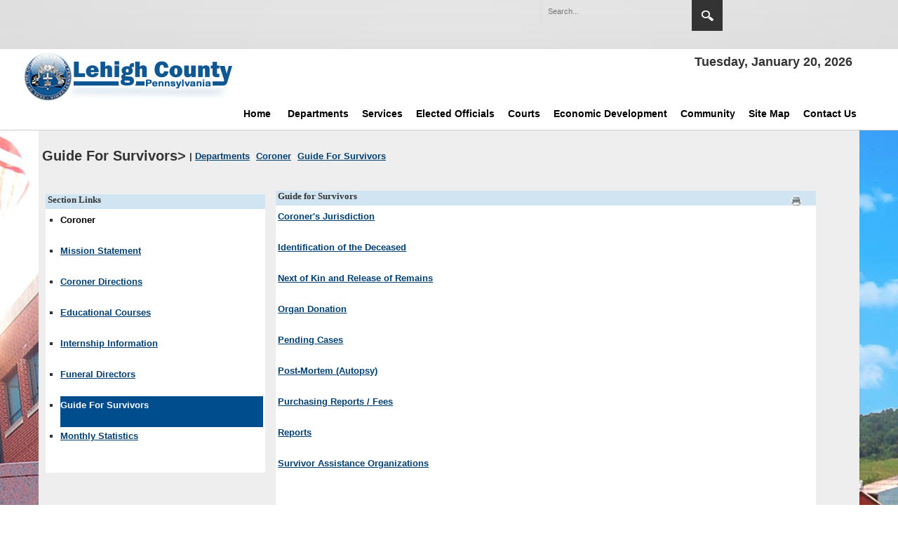

--- FILE ---
content_type: text/html; charset=utf-8
request_url: https://www.lehighcounty.org/Departments/Coroner/Guide-For-Survivors
body_size: 18375
content:
<!DOCTYPE html>
<html  lang="en-US">
<head id="Head"><meta content="text/html; charset=UTF-8" http-equiv="Content-Type" />
<meta name="REVISIT-AFTER" content="1 DAYS" />
<meta name="RATING" content="GENERAL" />
<meta name="RESOURCE-TYPE" content="DOCUMENT" />
<meta content="text/javascript" http-equiv="Content-Script-Type" />
<meta content="text/css" http-equiv="Content-Style-Type" />
<title>
	Guide For Survivors
</title><meta id="MetaDescription" name="description" content="The Official Website for the County of Lehigh, Pennsylvania

Lehigh County Government Center
17 South 7th Street
Allentown, PA 18101
General Information 610-782-3000" /><meta id="MetaKeywords" name="keywords" content="lehigh valley, lehigh county, goverment, assessment, property, public records, courts, allentown, goverment center, " /><meta id="MetaRobots" name="robots" content="INDEX, FOLLOW" /><link href="/Resources/Shared/stylesheets/dnndefault/7.0.0/default.css?cdv=2057" type="text/css" rel="stylesheet"/><link href="/Resources/Search/SearchSkinObjectPreview.css?cdv=2057" type="text/css" rel="stylesheet"/><link href="/Portals/_default/skins/lehighcounty2/skin.css?cdv=2057" type="text/css" rel="stylesheet"/><link href="/Portals/_default/Containers/LehighCounty2/container.css?cdv=2057" type="text/css" rel="stylesheet"/><link href="/Portals/0/portal.css?cdv=2057" type="text/css" rel="stylesheet"/><script src="/Resources/libraries/jQuery/03_07_01/jquery.js?cdv=2057" type="text/javascript"></script><script src="/Resources/libraries/jQuery-Migrate/03_04_01/jquery-migrate.js?cdv=2057" type="text/javascript"></script><script src="/Resources/libraries/jQuery-UI/01_13_03/jquery-ui.min.js?cdv=2057" type="text/javascript"></script><link rel='icon' href='/Portals/0/favicon.ico?ver=aGA_SenXu_LsBcldkMaMKg%3d%3d' type='image/x-icon' /><link id="HouseMenuStyleLink921" href="/DesktopModules/HouseMenu/styles/DefaultVertical.css" type="text/css" rel="stylesheet"></link>
<meta name="viewport" content="width=device-width,initial-scale=1" /></head>
<body id="Body">

    <form method="post" action="/Departments/Coroner/Guide-For-Survivors" id="Form" enctype="multipart/form-data">
<div class="aspNetHidden">
<input type="hidden" name="__EVENTTARGET" id="__EVENTTARGET" value="" />
<input type="hidden" name="__EVENTARGUMENT" id="__EVENTARGUMENT" value="" />
<input type="hidden" name="__VIEWSTATE" id="__VIEWSTATE" value="/[base64]" />
</div>

<script type="text/javascript">
//<![CDATA[
var theForm = document.forms['Form'];
if (!theForm) {
    theForm = document.Form;
}
function __doPostBack(eventTarget, eventArgument) {
    if (!theForm.onsubmit || (theForm.onsubmit() != false)) {
        theForm.__EVENTTARGET.value = eventTarget;
        theForm.__EVENTARGUMENT.value = eventArgument;
        theForm.submit();
    }
}
//]]>
</script>


<script src="/WebResource.axd?d=NDDUI-U1tmYQcGgxkBjkhuxZ2PxR8Obm7mcxmeO7L3yklZx59qk8nn3wDDU7lNtX94VmD_33WgPSN8UIB7i-kKlfo2s1&amp;t=638901382312636832" type="text/javascript"></script>


<script src="/ScriptResource.axd?d=mCHz-l7bLTLMnsEAMCLoSfCCjy_UEPmeTQQjc-LR4aPxvDEUeVFmWwYPx3gIDeEuR-9ayL0j-5p8tRJAMdxf_q8ij3INJi9VR_cTyJS60YdE8Eqg3NYBTV4TMDnOa-1XSD2bAHGkd9s4JcM8_WtRpo_jnxs1&amp;t=345ad968" type="text/javascript"></script>
<script src="/ScriptResource.axd?d=34d_xIA2vi1bYAs-uUqEjwFRF-xEX4QWKr7iFOuTfDAsD8PgcGCqZ9leZkTnR0JURNYNugNr7IAcKSALrNEtBvaUOA0BbqnonFJGOHPUVxAY5sbO3x6nqZk1d8ADGYcK7oK85ZAMPK4Fal7-cYiaxe_1iNt0fZquoDG8QkwVCFKRkrG90&amp;t=345ad968" type="text/javascript"></script>
<div class="aspNetHidden">

	<input type="hidden" name="__VIEWSTATEGENERATOR" id="__VIEWSTATEGENERATOR" value="CA0B0334" />
	<input type="hidden" name="__EVENTVALIDATION" id="__EVENTVALIDATION" value="/wEdAAaqoRT1ZOIUPF1m1/yYKI4l+gQ8Ja7cbEoPnZc9jOMEjpVIBYBtn2EIbjQmyk9OaqE6mQE6JxKv/FWql1EHpg4BV8nzZwti40eBrdWaPdC9rCCVhOCbIPrX4LkK0Gy5W0DcmrCMlsm0RKK1ZMaWdeoH+X2CaQ==" />
</div><script src="/js/dnn.js?cdv=2057" type="text/javascript"></script><script src="/js/dnn.modalpopup.js?cdv=2057" type="text/javascript"></script><script src="/Portals/_default/skins/lehighcounty2/bootstrap/js/bootstrap.min.js?cdv=2057" type="text/javascript"></script><script src="/Portals/_default/skins/lehighcounty2/js/scripts.js?cdv=2057" type="text/javascript"></script><script src="/Portals/_default/skins/lehighcounty2/js/doubletaptogo.min.js?cdv=2057" type="text/javascript"></script><script src="/js/dnncore.js?cdv=2057" type="text/javascript"></script><script src="/Resources/Search/SearchSkinObjectPreview.js?cdv=2057" type="text/javascript"></script><script src="/js/dnn.servicesframework.js?cdv=2057" type="text/javascript"></script>
<script type="text/javascript">
//<![CDATA[
Sys.WebForms.PageRequestManager._initialize('ScriptManager', 'Form', [], [], [], 90, '');
//]]>
</script>

        
        
        





<script async src="https://www.googletagmanager.com/gtag/js?id=G-TBZ2CY9ZM5"></script>
<script>
  window.dataLayer = window.dataLayer || [];
  function gtag(){dataLayer.push(arguments);}
  gtag('js', new Date());

  gtag('config', 'G-TBZ2CY9ZM5');
</script>

<script>
  (function(i,s,o,g,r,a,m){i['GoogleAnalyticsObject']=r;i[r]=i[r]||function(){
  (i[r].q=i[r].q||[]).push(arguments)},i[r].l=1*new Date();a=s.createElement(o),
  m=s.getElementsByTagName(o)[0];a.async=1;a.src=g;m.parentNode.insertBefore(a,m)
  })(window,document,'script','//www.google-analytics.com/analytics.js','ga');

  ga('create', 'UA-10184408-1', 'auto');
  ga('send', 'pageview');

  /*<![CDATA[*/
(function() {
var sz = document.createElement('script'); sz.type = 'text/javascript'; sz.async = true;
sz.src = '//siteimproveanalytics.com/js/siteanalyze_62808.js';
var s = document.getElementsByTagName('script')[0]; s.parentNode.insertBefore(sz, s);
})();
/*]]>*/
</script>
<style>
  /*#google_translate_element .goog-te-gadget-simple .goog-te-menu-value span:first-child{display: none;}
	div#google_translate_element div.goog-te-gadget-simple a.goog-te-menu-value span{color:Navy;line-height:44px}  */	
	.goog-te-gadget-simple .VIpgJd-ZVi9od-xl07Ob-lTBxed span {min-width:44px;min-height:44px;}
	#google_translate_element .goog-te-gadget-simple .goog-te-menu-value:before{content: 'Translate Page'}   
	#google_translate_element span {color:#000000 !important}
	.goog-te-gadget-simple {min-width:44px;min-height:44px;}
	a.VIpgJd-ZVi9od-xl07Ob-lTBxed {line-height:44px;display:inline-block;}	
</style>
<a class="skip-to-main-content-link" href="#main" tabindex="0" aria-label="Skip to main content" role="button" >Skip to main content</a>
<div id="siteWrapper">
  <div id="userControls" class="container">
        <div class="row-fluid">
           <div class="span2 language pull-left">
                <div class="language-object" >


</div>
            </div>
			<div class="span2 pull-right" style="margin-right:15px;margin-top:5px;" title="Translate Page">
					<div style="text-align:right;">
					<div id="google_translate_element" style="color:#000000 !important"></div>
					<!-- <a id="btn-language" href="#" title="Translate Button" alt="Translate Button" style="min-width:24px;min-height:24px;"></a> -->
				</div>				
			</div>
            <div id="search" class="span4 pull-right">
                <span id="dnn_dnnSearch_ClassicSearch">
    
    
    <span class="searchInputContainer" data-moreresults="See More Results" data-noresult="No Results Found">
        <input name="dnn$dnnSearch$txtSearch" type="text" maxlength="255" size="20" id="dnn_dnnSearch_txtSearch" class="NormalTextBox" aria-label="Search" autocomplete="off" placeholder="Search..." />
        <a class="dnnSearchBoxClearText" role="button" aria-label="SearchButton" title="Clear search text"></a>
    </span>
    <a id="dnn_dnnSearch_cmdSearch" class="SearchButton" role="region" aria-label="SearchButton" href="javascript:__doPostBack(&#39;dnn$dnnSearch$cmdSearch&#39;,&#39;&#39;)">Search</a>
</span>


<script type="text/javascript">
    $(function() {
        if (typeof dnn != "undefined" && typeof dnn.searchSkinObject != "undefined") {
            var searchSkinObject = new dnn.searchSkinObject({
                delayTriggerAutoSearch : 400,
                minCharRequiredTriggerAutoSearch : 2,
                searchType: 'S',
                enableWildSearch: true,
                cultureCode: 'en-US',
                portalId: -1
                }
            );
            searchSkinObject.init();
            
            
            // attach classic search
            var siteBtn = $('#dnn_dnnSearch_SiteRadioButton');
            var webBtn = $('#dnn_dnnSearch_WebRadioButton');
            var clickHandler = function() {
                if (siteBtn.is(':checked')) searchSkinObject.settings.searchType = 'S';
                else searchSkinObject.settings.searchType = 'W';
            };
            siteBtn.on('change', clickHandler);
            webBtn.on('change', clickHandler);
            
            
        }
    });
</script>

            </div>
            <div id="login" class="span2 pull-right">             
                
 
            </div>
        </div>
    </div><br />
    <div id="siteHeadouter">
        <div id="siteHeadinner" class="container">
        	<div class="navbar">
            	<div class="navbar-inner">
                    <span class="brand visible-desktop">
                        <a id="dnn_dnnLOGO_hypLogo" title="Lehigh County " aria-label="Lehigh County " href="https://www.lehighcounty.org/"><img id="dnn_dnnLOGO_imgLogo" src="/Portals/0/generalImages/lcsitelogo.png?ver=zn6QiKv4rIfyNcJDnUrbow%3d%3d" alt="Lehigh County " /></a>
                    </span>
                    <span class="brand hidden-desktop">
                        <a id="dnn_dnnLOGOmobi_hypLogo" title="Lehigh County " aria-label="Lehigh County " href="https://www.lehighcounty.org/"><img id="dnn_dnnLOGOmobi_imgLogo" src="/Portals/0/generalImages/lcsitelogo.png?ver=zn6QiKv4rIfyNcJDnUrbow%3d%3d" alt="Lehigh County " /></a>
                    </span>
				   <div class="headerDate visible-desktop"> 
<h1><span id="dnn_dnnCURRENTDATE_lblDate" class="dnnCurrentDate" role="region" aria-label="Date">Tuesday, January 20, 2026</span></h1>
</div>
                    <a class="btn btn-navbar" data-toggle="collapse" data-target=".nav-collapse">Menu</a>                   
                </div>
			</div>
		 <div id="navdttg" class="nav-collapse collapse pull-right">
                        <nav id="nav" aria-label="Main menu">
<ul class="nav nav-pills">

	<li class="dropdown ">
	
		<a href="https://www.lehighcounty.org/" title="Lehigh County Home Page-805" target="" class="mainLinks">Home</a> 
	
	    <ul class="dropdown-menu">
	    
	<li class="dropdown ">
	
		<a href="https://www.lehighcounty.org/Home/About-Us" title="About Us-314" target="" class="mainLinks">About Us</a> 
	
	    <ul class="dropdown-menu">
	    
	<li class="">
	
		<a href="https://www.lehighcounty.org/Home/About-Us/LC-Directions" title="LC Directions-443" target="" class="mainLinks">LC Directions</a> 
	
	</li>

	<li class="">
	
		<a href="https://www.lehighcounty.org/Home/About-Us/Parking" title="Parking Places-444" target="" class="mainLinks">Parking</a> 
	
	</li>

	    </ul>
	
	</li>

	<li class="">
	
		<a href="https://www.lehighcounty.org/Home/Authorities-Boards-Commissions" title="Authorities, Boards, &amp; Commissions General Information-1126" target="" class="mainLinks">Authorities, Boards, &amp; Commissions</a> 
	
	</li>

	<li class="">
	
		<a href="https://www.lehighcounty.org/Home/Site-Search" title="Search the Site-892" target="" class="mainLinks">Site Search</a> 
	
	</li>

	    </ul>
	
	</li>

	<li class="dropdown ">
	
		<a href="https://www.lehighcounty.org/Departments" title="List of County Departments-54" target="" class="mainLinks">Departments</a> 
	
	    <ul class="dropdown-menu">
	    
	<li class="dropdown ">
	
		<a href="https://www.lehighcounty.org/Departments/Agricultural-Land-Preservation" title="Agricultural Land Preservation Home-59" target="" class="mainLinks">Agricultural Land Preservation</a> 
	
	    <ul class="dropdown-menu">
	    
	<li class="">
	
		<a href="https://www.lehighcounty.org/Departments/Agricultural-Land-Preservation/ALP-Forms-Documents" title=" Agriculture Land Preservation Forms &amp; Documents-1650" target="" class="mainLinks">ALP Forms &amp; Documents</a> 
	
	</li>

	<li class="">
	
		<a href="https://www.lehighcounty.org/Departments/Agricultural-Land-Preservation/Agricultural-Security-Areas" title="Agricultural Security Areas -353" target="" class="mainLinks">Agricultural Security Areas</a> 
	
	</li>

	<li class="">
	
		<a href="https://www.lehighcounty.org/Departments/Agricultural-Land-Preservation/Community-Garden-Plots" title="Community Garden Plots-1246" target="" class="mainLinks">Community Garden Plots</a> 
	
	</li>

	<li class="">
	
		<a href="https://www.lehighcounty.org/Departments/Agricultural-Land-Preservation/Lehigh-County-Agricultural-Easements" title="Lehigh County Agricultural Easements-1868" target="" class="mainLinks">Lehigh County Agricultural Easements</a> 
	
	</li>

	<li class="">
	
		<a href="https://www.lehighcounty.org/Departments/Agricultural-Land-Preservation/Conservation-Easements" title="Conservation Easements -354" target="" class="mainLinks">Conservation Easements</a> 
	
	</li>

	<li class="">
	
		<a href="https://www.lehighcounty.org/Departments/Agricultural-Land-Preservation/-Municipal-Partnership-Program" title=" Municipal Partnership Program-1649" target="" class="mainLinks">Municipal Partnership Program</a> 
	
	</li>

	<li class="">
	
		<a href="https://www.lehighcounty.org/Departments/Agricultural-Land-Preservation/Preservation-Board" title="Preservation Board-355" target="" class="mainLinks">Preservation Board</a> 
	
	</li>

	<li class="">
	
		<a href="https://www.lehighcounty.org/Departments/Agricultural-Land-Preservation/Preserved-Farmland-by-Municipality" title="Preserved Farmland by Municipality -356" target="" class="mainLinks">Preserved Farmland by Municipality</a> 
	
	</li>

	<li class="">
	
		<a href="https://www.lehighcounty.org/Departments/Agricultural-Land-Preservation/File-Upload" title=" Preserved Farms Map-1134" target="" class="mainLinks">Preserved Farms Map</a> 
	
	</li>

	<li class="">
	
		<a href="https://www.lehighcounty.org/Departments/Agricultural-Land-Preservation/The-Seed-Farm" title="The Seed Farm-1247" target="" class="mainLinks">The Seed Farm</a> 
	
	</li>

	<li class="">
	
		<a href="https://www.lehighcounty.org/Departments/Agricultural-Land-Preservation/Why-Preserve-Farmland-" title="Why Preserve Farmland? -357" target="" class="mainLinks">Why Preserve Farmland?</a> 
	
	</li>

	<li class="">
	
		<a href="https://www.lehighcounty.org/Departments/Agricultural-Land-Preservation/Meeting-Schedule" title="Meeting Schedule -358" target="" class="mainLinks">Meeting Schedule</a> 
	
	</li>

	    </ul>
	
	</li>

	<li class="dropdown ">
	
		<a href="https://www.lehighcounty.org/Departments/Assessment-Home" title="Assessment Home-55" target="" class="mainLinks">Assessment Home</a> 
	
	    <ul class="dropdown-menu">
	    
	<li class="">
	
		<a href="https://home.lehighcounty.org/ORA.UI/Public/PropertySearch" title="Assessment Search Records-315" target="" class="mainLinks">Search Records</a> 
	
	</li>

	<li class="">
	
		<a href="https://lehighgis.maps.arcgis.com/apps/webappviewer/index.html?id=42536953612d4526b62805bb7e2782a4" title="Lehigh County Parcel Viewer-1580" target="_blank" class="mainLinks">Parcel Viewer</a> 
	
	</li>

	<li class="">
	
		<a href="https://www.lehighcounty.org/Departments/Assessment-Home/Tax-Collectors" title="Tax Collectors -324" target="" class="mainLinks">Tax Collectors</a> 
	
	</li>

	<li class="">
	
		<a href="https://www.lehighcounty.org/Departments/Assessment-Home/Millage-Sheet" title="Millage Sheet-343" target="" class="mainLinks">Millage Sheet</a> 
	
	</li>

	<li class="">
	
		<a href="https://www.lehighcounty.org/Departments/Assessment-Home/The-Taxpayer-Relief-Act" title="The Taxpayer Relief Act-345" target="" class="mainLinks">The Taxpayer Relief Act</a> 
	
	</li>

	<li class="">
	
		<a href="https://www.lehighcounty.org/Departments/Assessment-Home/American-Heroes-Grant" title="American Heroes Grant-1869" target="" class="mainLinks">American Heroes Grant</a> 
	
	</li>

	<li class="">
	
		<a href="https://www.lehighcounty.org/Community/Boroughs-Townships" title="Borough/Township Maps-1198" target="" class="mainLinks">Borough/Township Maps</a> 
	
	</li>

	    </ul>
	
	</li>

	<li class="">
	
		<a href="http://cedarbrookseniorcare.com/" title="Cedarbrook Nursing Homes-321" target="_blank" class="mainLinks">Cedarbrook Senior Care and Rehab</a> 
	
	</li>

	<li class="dropdown ">
	
		<a href="https://www.lehighcounty.org/Departments/Clerk-of-Judicial-Records" title="Clerk of Judicial Records - Michelle Graupner-327" target="" class="mainLinks">Clerk of Judicial Records</a> 
	
	    <ul class="dropdown-menu">
	    
	<li class="">
	
		<a href="https://www.lehighcounty.org/Departments/Clerk-of-Judicial-Records/History-About-Us" title="History - About Us-850" target="" class="mainLinks">History - About Us</a> 
	
	</li>

	<li class="">
	
		<a href="https://www.lehighcounty.org/Departments/Clerk-of-Judicial-Records/Civil-Division" title="Civil Division-848" target="" class="mainLinks">Civil Division</a> 
	
	</li>

	<li class="">
	
		<a href="https://www.lehighcounty.org/Departments/Clerk-of-Judicial-Records/Criminal-Division" title="Criminal Division-849" target="" class="mainLinks">Criminal Division</a> 
	
	</li>

	<li class="">
	
		<a href="https://www.lehighcounty.org/Departments/Clerk-of-Judicial-Records/Recorder-of-Deeds" title="Lehigh County Recorder of Deeds-421" target="" class="mainLinks">Recorder of Deeds</a> 
	
	</li>

	<li class="">
	
		<a href="https://www.lehighcounty.org/Departments/Clerk-of-Judicial-Records/Register-of-Wills" title="Register of Wills-422" target="" class="mainLinks">Register of Wills</a> 
	
	</li>

	    </ul>
	
	</li>

	<li class="dropdown ">
	
		<a href="https://www.lehighcounty.org/Departments/Commissioners" title="Board of Commissioners Home-295" target="" class="mainLinks">Commissioners</a> 
	
	    <ul class="dropdown-menu">
	    
	<li class="">
	
		<a href="http://www.boarddocs.com/pa/lehc/Board.nsf/Public" title="BroadDocs-1861" target="" class="mainLinks">BoardDocs</a> 
	
	</li>

	<li class="">
	
		<a href="https://www.lehighcounty.org/Departments/Commissioners/Public-Comment-Registration-Form" title="Public Comment Registration Form-2933" target="" class="mainLinks">Public Comment Registration Form</a> 
	
	</li>

	<li class="">
	
		<a href="https://www.lehighcounty.org/Departments/Commissioners/Agendas-Bills-Ordinances-Minutes-and-Resolutions" title="Scheduled Meetings-298" target="" class="mainLinks">Scheduled Meetings</a> 
	
	</li>

	<li class="">
	
		<a href="https://www.lehighcounty.org/Departments/Commissioners/Commissioner-Profiles" title="Commissioner Profiles-301" target="" class="mainLinks">Commissioner Profiles</a> 
	
	</li>

	<li class="">
	
		<a href="https://www.lehighcounty.org/Departments/Commissioners/Committee-Structure" title="Committee Structure-296" target="" class="mainLinks">Committee Structure</a> 
	
	</li>

	<li class="">
	
		<a href="https://www.lehighcounty.org/Departments/Commissioners/Meeting-Videos" title="Meeting Videos-1210" target="" class="mainLinks">Meeting Videos</a> 
	
	</li>

	<li class="">
	
		<a href="/LinkClick.aspx?fileticket=ZA8iajO-0Hw%3d&amp;tabid=299&amp;portalid=0" title="Home Rule Charter-299" target="" class="mainLinks">Home Rule Charter</a> 
	
	</li>

	<li class="">
	
		<a href="/LinkClick.aspx?fileticket=c9TTQ-nXSYY%3d&amp;tabid=300&amp;portalid=0" title="Administrative Code-300" target="" class="mainLinks">Administrative Code</a> 
	
	</li>

	<li class="">
	
		<a href="/LinkClick.aspx?fileticket=JwdrWR-nN1Q%3d&amp;tabid=1707&amp;portalid=0" title="Rules Of The Board-1707" target="" class="mainLinks">Rules Of The Board</a> 
	
	</li>

	    </ul>
	
	</li>

	<li class="dropdown ">
	
		<a href="https://www.lehighcounty.org/Departments/Community-Economic-Development" title="Community &amp; Economic Development Home-320" target="" class="mainLinks">Community &amp; Economic Development</a> 
	
	    <ul class="dropdown-menu">
	    
	<li class="">
	
		<a href="https://www.lehighcounty.org/Departments/Community-Economic-Development/America250PA-Lehigh-County" title="America250PA Lehigh County-1913" target="" class="mainLinks">America250PA Lehigh County</a> 
	
	</li>

	<li class="">
	
		<a href="https://www.lehighcounty.org/Departments/Community-Economic-Development/Community-Revitalization" title="Community Revitalization-379" target="" class="mainLinks">Community Revitalization</a> 
	
	</li>

	<li class="">
	
		<a href="https://www.lehighcounty.org/Departments/Community-Economic-Development/DCED-Office-Contacts" title="DCED Office Contacts-374" target="" class="mainLinks">DCED Office Contacts</a> 
	
	</li>

	<li class="">
	
		<a href="https://www.lehighcounty.org/Departments/Community-Economic-Development/CDBG-HOME-and-CHDO-Applications" title="CDBG, HOME, and CHDO Applications-1318" target="" class="mainLinks">CDBG, HOME, and CHDO Applications</a> 
	
	</li>

	<li class="">
	
		<a href="https://www.lehighcounty.org/Economic-Development/Economic-Development-Partners" title="Economic Development Partners-402" target="" class="mainLinks">Economic Development Partners</a> 
	
	</li>

	<li class="">
	
		<a href="https://www.lehighcounty.org/Departments/Community-Economic-Development/General-Purpose-Authority" title="General Purpose Authority-1715" target="" class="mainLinks">General Purpose Authority</a> 
	
	</li>

	<li class="">
	
		<a href="https://www.lehighcounty.org/Departments/Community-Economic-Development/Grantee-Financial-Information" title="Grantee Financial Information-1695" target="" class="mainLinks">Grantee Financial Information</a> 
	
	</li>

	<li class="">
	
		<a href="https://www.lehighcounty.org/Departments/Community-Economic-Development/Grant-Programs" title="Grants for Non-Profit Organizations-418" target="" class="mainLinks">Grant Programs</a> 
	
	</li>

	<li class="">
	
		<a href="https://www.lehighcounty.org/Departments/Community-Economic-Development/Housing-Programs" title="Housing Programs -419" target="" class="mainLinks">Housing Programs</a> 
	
	</li>

	<li class="">
	
		<a href="https://www.lehighcounty.org/Departments/Community-Economic-Development/Fair-Housing" title="Fair Housing-1127" target="" class="mainLinks">Fair Housing</a> 
	
	</li>

	<li class="">
	
		<a href="https://www.lehighcounty.org/Departments/Community-Economic-Development/2018-Analysis-of-Impediments-to-Fair-Housing-Choice" title="AI-1713" target="" class="mainLinks">2018 Analysis of Impediments to Fair Housing Choice</a> 
	
	</li>

	<li class="">
	
		<a href="https://www.lehighcounty.org/Departments/Community-Economic-Development/Lehigh-County-Industrial-Development-Authority" title="Lehigh County Industrial Development Authority-1835" target="" class="mainLinks">Lehigh County Industrial Development Authority</a> 
	
	</li>

	<li class="">
	
		<a href="https://www.lehighcounty.org/Departments/Community-Economic-Development/Human-Relations-Commission" title="Human Relations Commission-1897" target="" class="mainLinks">Human Relations Commission</a> 
	
	</li>

	<li class="">
	
		<a href="https://www.lehighcounty.org/Departments/Community-Economic-Development/Redevelopment-Authority-of-Lehigh-County" title="Redevelopment Authority of Lehigh County-1847" target="" class="mainLinks">Redevelopment Authority of Lehigh County</a> 
	
	</li>

	    </ul>
	
	</li>

	<li class="dropdown ">
	
		<a href="https://www.lehighcounty.org/Controller" title="Office of the Lehigh County Controller-538" target="" class="mainLinks">Controller</a> 
	
	    <ul class="dropdown-menu">
	    
	<li class="">
	
		<a href="https://www.lehighcounty.org/Controller" title="Controller Home-2934" target="" class="mainLinks">Controller Home</a> 
	
	</li>

	<li class="">
	
		<a href="https://www.lehighcounty.org/Departments/Controller/MeettheControllers" title="Meet the Controllers-540" target="" class="mainLinks">Meet the Controllers</a> 
	
	</li>

	<li class="">
	
		<a href="https://www.lehighcounty.org/Departments/Controller/FAQ" title="FAQ&#39;s-539" target="" class="mainLinks">FAQ&#39;s</a> 
	
	</li>

	<li class="">
	
		<a href="https://www.lehighcounty.org/Departments/Controller/Retirement-Information" title="Retirement Information-1755" target="" class="mainLinks">Retirement Information</a> 
	
	</li>

	<li class="">
	
		<a href="https://www.lehighcounty.org/Departments/Controller/Retirement-Board-Scheduled-Meetings" title="Retirement Board -  Scheduled Meetings-1526" target="" class="mainLinks">Retirement Board - Scheduled Meetings</a> 
	
	</li>

	<li class="">
	
		<a href="https://www.lehighcounty.org/Departments/Controller/Retirement-Board-Documents" title="Retirement Board Meeting Schedule and Documents-1523" target="" class="mainLinks">Retirement Board - Documents</a> 
	
	</li>

	<li class="">
	
		<a href="https://www.lehighcounty.org/Departments/Controller/FraudWasteAbuseReporting" title="Fraud, Waste &amp; Abuse Reporting-1855" target="" class="mainLinks">Fraud, Waste &amp; Abuse Reporting</a> 
	
	</li>

	    </ul>
	
	</li>

	<li class="dropdown ">
	
		<a href="https://www.lehighcounty.org/Departments/Coroner" title="Coroner&#39;s Home Page-346" target="" class="mainLinks">Coroner</a> 
	
	    <ul class="dropdown-menu">
	    
	<li class="">
	
		<a href="https://www.lehighcounty.org/Departments/Coroner/Mission-Statement" title="Mission Statement-347" target="" class="mainLinks">Mission Statement</a> 
	
	</li>

	<li class="">
	
		<a href="https://www.lehighcounty.org/Departments/Coroner/Coroner-Directions" title="Directions to Coroner&#39;s Office-1538" target="" class="mainLinks">Coroner  Directions</a> 
	
	</li>

	<li class="">
	
		<a href="https://www.lehighcounty.org/Departments/Coroner/Educational-Courses" title="Educational Courses-854" target="" class="mainLinks">Educational Courses</a> 
	
	</li>

	<li class="">
	
		<a href="https://www.lehighcounty.org/Departments/Coroner/Internship-Information" title="Internship Information-1583" target="" class="mainLinks">Internship Information</a> 
	
	</li>

	<li class="">
	
		<a href="https://www.lehighcounty.org/Departments/Coroner/Funeral-Directors" title="Document for Funeral Directors-1528" target="" class="mainLinks">Funeral Directors</a> 
	
	</li>

	<li class="active">
	
		<a href="https://www.lehighcounty.org/Departments/Coroner/Guide-For-Survivors" title="Guide For Survivors-348" target="" class="mainLinks">Guide For Survivors</a> 
	
	</li>

	<li class="">
	
		<a href="https://www.lehighcounty.org/Departments/Coroner/Monthly-Statistics" title="Monthly Statistics-853" target="" class="mainLinks">Monthly Statistics</a> 
	
	</li>

	    </ul>
	
	</li>

	<li class="dropdown ">
	
		<a href="https://www.lehighcounty.org/Departments/Corrections" title="Department of Corrections Home-273" target="" class="mainLinks">Corrections</a> 
	
	    <ul class="dropdown-menu">
	    
	<li class="">
	
		<a href="https://www.lehighcounty.org/Departments/Corrections/Lehigh-County-Jail" title="Lehigh County Jail (LCJ)-274" target="" class="mainLinks">Lehigh County Jail</a> 
	
	</li>

	<li class="">
	
		<a href="https://www.lehighcounty.org/Departments/Corrections/CCC" title="Community Correction Center-275" target="" class="mainLinks">CCC</a> 
	
	</li>

	<li class="">
	
		<a href="https://www.lehighcounty.org/Departments/Corrections/Juvenile-Detention" title="Juvenile Detention-281" target="" class="mainLinks">Juvenile Detention</a> 
	
	</li>

	    </ul>
	
	</li>

	<li class="">
	
		<a href="https://www.lehighcounty.org/Departments/County-Executive" title="Office of the Executive-294" target="" class="mainLinks">County Executive</a> 
	
	</li>

	<li class="dropdown ">
	
		<a href="https://www.lehighcounty.org/Departments/District-Attorney" title="District Attorney-542" target="" class="mainLinks">District Attorney</a> 
	
	    <ul class="dropdown-menu">
	    
	<li class="">
	
		<a href="https://www.lehighcounty.org/Departments/District-Attorney/Gavin-P-Holihan" title="Gavin P. Holihan-1888" target="" class="mainLinks">Gavin P. Holihan</a> 
	
	</li>

	<li class="">
	
		<a href="https://www.lehighcounty.org/Departments/District-Attorney/DA-Internship-Application" title="DA Internship Application-1687" target="" class="mainLinks">DA Internship Application</a> 
	
	</li>

	<li class="">
	
		<a href="https://www.lehighcounty.org/Departments/District-Attorney/Municipal-Emergency-Response-Team" title="Municipal Emergency Response Team-1257" target="" class="mainLinks">Municipal  Emergency Response Team</a> 
	
	</li>

	<li class="">
	
		<a href="https://www.lehighcounty.org/Departments/District-Attorney/National-Take-Back-Day" title="National Take Back Day-1258" target="" class="mainLinks">National Take Back Day</a> 
	
	</li>

	<li class="">
	
		<a href="https://www.lehighcounty.org/Departments/District-Attorney/Sexting-Presentations-to-Schools" title="Sexting Presentations to Schools-1255" target="" class="mainLinks">Sexting Presentations to Schools</a> 
	
	</li>

	<li class="">
	
		<a href="https://www.lehighcounty.org/Departments/District-Attorney/Task-Forces" title="Lehigh County District Attorney Task Forces-1254" target="" class="mainLinks">Task Forces</a> 
	
	</li>

	<li class="">
	
		<a href="https://www.lehighcounty.org/Departments/District-Attorney/Victim-Witness-Unit" title="Victim/Witness Unit-1260" target="" class="mainLinks">Victim/Witness Unit</a> 
	
	</li>

	<li class="">
	
		<a href="https://www.lehighcounty.org/Departments/District-Attorney/Marijuana-Diversionary-Program" title="Marijuana Diversionary Program-2938" target="" class="mainLinks">Marijuana Diversionary Program</a> 
	
	</li>

	    </ul>
	
	</li>

	<li class="dropdown ">
	
		<a href="https://www.lehighcounty.org/Departments/Emergency-Management-9-1-1" title="Emergency Management / 9-1-1-1875" target="" class="mainLinks">Emergency Management / 9-1-1</a> 
	
	    <ul class="dropdown-menu">
	    
	<li class="">
	
		<a href="https://www.lehighcounty.org/Departments/Emergency-Management-9-1-1/About" title="About-1877" target="" class="mainLinks">About</a> 
	
	</li>

	<li class="">
	
		<a href="https://www.lehighcounty.org/Departments/Emergency-Management-9-1-1/Sections" title="ENA Sections-1879" target="" class="mainLinks">Sections</a> 
	
	</li>

	<li class="">
	
		<a href="https://www.lehighcounty.org/Departments/Emergency-Management-9-1-1/Documents" title="EMA Documents-1881" target="" class="mainLinks">Documents</a> 
	
	</li>

	<li class="">
	
		<a href="https://www.lehighcounty.org/Departments/Emergency-Management-9-1-1/Contacts" title="EMA Contacts-1883" target="" class="mainLinks">Contacts</a> 
	
	</li>

	<li class="">
	
		<a href="https://lestafire.org/" title="Service Training Academy-1885" target="_blank" class="mainLinks">Service Training Academy</a> 
	
	</li>

	<li class="">
	
		<a href="https://www.lehighcounty.org/Departments/Emergency-Management-9-1-1/Storm-Event-Damage" title="Storm Event Damage-1887" target="" class="mainLinks">Storm Event Damage</a> 
	
	</li>

	<li class="">
	
		<a href="https://www.lehighcounty.org/Departments/Emergency-Management-9-1-1/Municipal-Emergency-Management-Coordinators" title="Municipal Emergency Management Coordinators-1899" target="" class="mainLinks">Municipal Emergency Management Coordinators</a> 
	
	</li>

	<li class="">
	
		<a href="https://www.lehighcounty.org/Departments/Emergency-Management-9-1-1/Hazard-Mitigation-Plan" title="Hazard Mitigation Plan-1907" target="" class="mainLinks">Hazard Mitigation Plan</a> 
	
	</li>

	    </ul>
	
	</li>

	<li class="dropdown ">
	
		<a href="https://www.lehighcounty.org/Departments/Fiscal-Tax-Claims" title="Fiscal Department / Tax Claims Bureau-323" target="" class="mainLinks">Fiscal / Tax Claims</a> 
	
	    <ul class="dropdown-menu">
	    
	<li class="">
	
		<a href="https://www.lehighcounty.org/Departments/Fiscal-Tax-Claims/Fiscal-Budget" title="Lehigh County Fiscal Budget Info-372" target="" class="mainLinks">Fiscal Budget</a> 
	
	</li>

	<li class="">
	
		<a href="https://www.lehighcounty.org/Departments/Fiscal-Tax-Claims/Bureau-of-Collections" title="Lehigh County Bureau of Collections -373" target="" class="mainLinks">Bureau of Collections</a> 
	
	</li>

	<li class="">
	
		<a href="https://www.lehighcounty.org/Departments/Fiscal-Tax-Claims/Financial-Statements" title="Lehigh County Financial Statements-375" target="" class="mainLinks">Financial Statements</a> 
	
	</li>

	<li class="">
	
		<a href="https://www.lehighcounty.org/Departments/Fiscal-Tax-Claims/Hotel-Tax" title="Lehigh County Hotel Room Rental Tax-376" target="" class="mainLinks">Hotel Tax</a> 
	
	</li>

	<li class="">
	
		<a href="https://www.lehighcounty.org/Departments/Fiscal-Tax-Claims/Fiscal-Office-Mission-Statement" title="Lehigh County Fiscal Office Mission Statement-378" target="" class="mainLinks">Fiscal Office Mission Statement</a> 
	
	</li>

	<li class="">
	
		<a href="https://www.lehighcounty.org/Departments/Fiscal-Tax-Claims/Tax-Sale-Dates" title="Lehigh County Tax Sale Dates-380" target="" class="mainLinks">Tax Sale Dates</a> 
	
	</li>

	<li class="">
	
		<a href="https://home.lehighcounty.org/ORA.UI/Account" title="Lehigh County - On-line Lien Certification-595" target="_blank" class="mainLinks">Lehigh County - On-line Lien Certification</a> 
	
	</li>

	<li class="">
	
		<a href="https://www.lehighcounty.org/Departments/Fiscal-Tax-Claims/Retirement" title="Retirement-1219" target="" class="mainLinks">Retirement</a> 
	
	</li>

	<li class="">
	
		<a href="https://www.lehighcounty.org/Departments/Fiscal-Tax-Claims/Accounts-Payable" title="Accounts Payable -1193" target="" class="mainLinks">Accounts Payable</a> 
	
	</li>

	<li class="">
	
		<a href="https://www.lehighcounty.org/Departments/Fiscal-Tax-Claims/Manager-System" title="Manager System-1194" target="" class="mainLinks">Manager System</a> 
	
	</li>

	<li class="">
	
		<a href="https://www.lehighcounty.org/Departments/Fiscal-Tax-Claims/Licenses-Permits" title="Lehigh County Licenses-377" target="" class="mainLinks">Licenses / Permits</a> 
	
	</li>

	    </ul>
	
	</li>

	<li class="dropdown ">
	
		<a href="https://www.lehighcounty.org/Departments/General-Services" title="General Services Home-325" target="" class="mainLinks">General Services</a> 
	
	    <ul class="dropdown-menu">
	    
	<li class="">
	
		<a href="https://www.lehighcounty.org/Departments/General-Services/Surplus-Auction" title="Surplus Auction -527" target="" class="mainLinks">Surplus Auction</a> 
	
	</li>

	    </ul>
	
	</li>

	<li class="dropdown ">
	
		<a href="https://www.lehighcounty.org/Departments/GIS" title="Geographic Information Systems-1577" target="" class="mainLinks">GIS</a> 
	
	    <ul class="dropdown-menu">
	    
	<li class="">
	
		<a href="https://www.lehighcounty.org/Departments/GIS/Maps-and-Apps-Contest" title="Maps and Apps Contest-1653" target="" class="mainLinks">Maps and Apps Contest</a> 
	
	</li>

	    </ul>
	
	</li>

	<li class="dropdown ">
	
		<a href="https://www.lehighcounty.org/Departments/Human-Resources" title="Human Resources Home-326" target="" class="mainLinks">Human Resources</a> 
	
	    <ul class="dropdown-menu">
	    
	<li class="">
	
		<a href="https://lehighcounty.isolvedhire.com" title="Employment Application-535" target="_blank" class="mainLinks">Application</a> 
	
	</li>

	<li class="">
	
		<a href="https://lehighcounty.isolvedhire.com" title="Employment Opportunities-528" target="_blank" class="mainLinks">Employment Opportunities</a> 
	
	</li>

	<li class="">
	
		<a href="https://www.lehighcounty.org/Departments/Human-Resources/Employee-Benefits" title="Employee Benefits-1007" target="" class="mainLinks">Employee Benefits</a> 
	
	</li>

	    </ul>
	
	</li>

	<li class="dropdown ">
	
		<a href="https://www.lehighcounty.org/Departments/Human-Services" title="Human Services Home-318" target="" class="mainLinks">Human Services</a> 
	
	    <ul class="dropdown-menu">
	    
	<li class="">
	
		<a href="https://www.lehighcounty.org/Departments/Human-Services/Contact-Human-Services" title="Human Services Contact Information-574" target="" class="mainLinks">Contact Human Services</a> 
	
	</li>

	<li class="">
	
		<a href="https://www.lehighcounty.org/Departments/Human-Services/Aging-and-Adult-Services" title="Aging and Adult Services-56" target="" class="mainLinks">Aging and Adult Services</a> 
	
	</li>

	<li class="">
	
		<a href="https://www.lehighcounty.org/Departments/Human-Services/Cedar-View-Apartments" title="Cedar View Apartments-642" target="" class="mainLinks">Cedar View Apartments</a> 
	
	</li>

	<li class="">
	
		<a href="https://www.lehighcounty.org/Departments/Human-Services/Children-Youth-Services" title="Children &amp; Youth Services Home-333" target="" class="mainLinks">Children &amp; Youth Services</a> 
	
	</li>

	<li class="">
	
		<a href="https://www.lehighcounty.org/Departments/Human-Services/Mental-Health/Crisis-Intervention" title="Crisis Intervention-1813" target="" class="mainLinks">Crisis Intervention</a> 
	
	</li>

	<li class="">
	
		<a href="https://www.lehighcounty.org/Departments/Human-Services/Drug-Alcohol" title="Drug &amp; Alcohol Home-334" target="" class="mainLinks">Drug &amp; Alcohol</a> 
	
	</li>

	<li class="">
	
		<a href="https://www.lehighcounty.org/Departments/Human-Services/Early-Intervention" title="Early Intervention Home-335" target="" class="mainLinks">Early Intervention</a> 
	
	</li>

	<li class="">
	
		<a href="https://www.lehighcounty.org/Departments/Human-Services/HealthChoices" title="HealthChoices Program -336" target="" class="mainLinks">HealthChoices</a> 
	
	</li>

	<li class="">
	
		<a href="https://www.lehighcounty.org/Departments/Human-Services/Information-Referral" title="Information &amp; Referral Home-337" target="" class="mainLinks">Information &amp; Referral</a> 
	
	</li>

	<li class="">
	
		<a href="https://www.lehighcounty.org/Departments/Human-Services/Integrated-Services" title="Integrated Services Home-338" target="" class="mainLinks">Integrated Services</a> 
	
	</li>

	<li class="">
	
		<a href="https://www.lehighcounty.org/Departments/Human-Services/Intellectual-Disabilities" title="Intellectual Disabilities Home-339" target="" class="mainLinks">Intellectual Disabilities</a> 
	
	</li>

	<li class="">
	
		<a href="https://www.lehighcounty.org/Departments/Human-Services/Neighborhood-Senior-Centers" title="Neighborhood Senior Centers Home-340" target="" class="mainLinks">Neighborhood Senior Centers</a> 
	
	</li>

	<li class="">
	
		<a href="https://www.lehighcounty.org/Departments/Human-Services/Mental-Health" title="Mental Health-132" target="" class="mainLinks">Mental Health</a> 
	
	</li>

	    </ul>
	
	</li>

	<li class="dropdown ">
	
		<a href="https://www.lehighcounty.org/Departments/Information-Technology" title="Information Technology Home-129" target="" class="mainLinks">Information Technology</a> 
	
	    <ul class="dropdown-menu">
	    
	<li class="">
	
		<a href="https://www.lehighcounty.org/Departments/Information-Technology/Security" title="I.T. Security-1656" target="" class="mainLinks">I.T. Security</a> 
	
	</li>

	    </ul>
	
	</li>

	<li class="dropdown ">
	
		<a href="https://www.lehighcounty.org/Departments/Law-Department" title="Law Department Home-322" target="" class="mainLinks">Law Department</a> 
	
	    <ul class="dropdown-menu">
	    
	<li class="">
	
		<a href="https://www.lehighcounty.org/Departments/Law-Department/Right-to-Know" title="Right To Know Requests-840" target="" class="mainLinks">Right to Know</a> 
	
	</li>

	    </ul>
	
	</li>

	<li class="dropdown ">
	
		<a href="https://www.lehighcounty.org/Departments/Parks-And-Recreation" title="Parks And Recreation Home-316" target="" class="mainLinks">Parks And Recreation</a> 
	
	    <ul class="dropdown-menu">
	    
	<li class="">
	
		<a href="https://www.lehighcounty.org/Departments/Parks-And-Recreation/Cedarbrook-Trout" title="Cedarbrook-Trout-2924" target="" class="mainLinks">Cedarbrook-Trout</a> 
	
	</li>

	<li class="">
	
		<a href="https://www.lehighcounty.org/Departments/Parks-And-Recreation/Environmental-Education" title="Environmental Education -1441" target="" class="mainLinks">Environmental Education</a> 
	
	</li>

	<li class="">
	
		<a href="https://www.lehighcounty.org/Departments/Parks-And-Recreation/Our-Parks" title="Our Parks-1444" target="" class="mainLinks">Our Parks</a> 
	
	</li>

	<li class="">
	
		<a href="https://www.lehighcounty.org/Departments/Parks-And-Recreation/Our-Partners" title="Our Partners -1442" target="" class="mainLinks">Our Partners</a> 
	
	</li>

	<li class="">
	
		<a href="https://home.lehighcounty.org/parksandrec/ParksHome_Public.aspx" title="Parks Scheduling-2928" target="" class="mainLinks">Parks Scheduling</a> 
	
	</li>

	<li class="">
	
		<a href="https://www.lehighcounty.org/Departments/Parks-And-Recreation/Park-Policies" title="Park Policies-1439" target="" class="mainLinks">Park Policies</a> 
	
	</li>

	<li class="">
	
		<a href="https://www.lehighcounty.org/Departments/Parks-And-Recreation/Trails" title="Park Trails-1440" target="" class="mainLinks">Trails</a> 
	
	</li>

	<li class="">
	
		<a href="http://parksfinder.lehighcounty.org/" title="Lehigh Counry Parks Finder-1539" target="_blank" class="mainLinks">Parks Finder</a> 
	
	</li>

	    </ul>
	
	</li>

	<li class="dropdown ">
	
		<a href="https://www.lehighcounty.org/Departments/Public-Defender" title="Office of the Public Defender, Lehigh County-1480" target="" class="mainLinks">Public Defender</a> 
	
	    <ul class="dropdown-menu">
	    
	<li class="">
	
		<a href="https://www.lehighcounty.org/Departments/Public-Defender/Public-Defender-FAQs" title="Public Defender FAQs-1484" target="" class="mainLinks">Public Defender FAQs</a> 
	
	</li>

	<li class="">
	
		<a href="https://www.lehighcounty.org/Departments/Public-Defender/Overview-of-the-Criminal-Court-System-in-Pennsylvania" title="Overview of the Criminal Court System in Pennsylvania -1485" target="" class="mainLinks">Overview of the Criminal Court System in Pennsylvania</a> 
	
	</li>

	<li class="">
	
		<a href="/LinkClick.aspx?fileticket=rarrtmbyRcE%3d&amp;tabid=1531&amp;portalid=0" title="Overview of Juvenile System in Lehigh County-1531" target="_blank" class="mainLinks">Overview of Juvenile System in Lehigh County</a> 
	
	</li>

	<li class="">
	
		<a href="https://www.lehighcounty.org/Departments/Public-Defender/Public-Defender-Internships" title="Public Defender Internships-1833" target="" class="mainLinks">Public Defender Internships</a> 
	
	</li>

	    </ul>
	
	</li>

	<li class="dropdown ">
	
		<a href="https://www.lehighcounty.org/Departments/Public-Information" title="Public Information-1720" target="" class="mainLinks">Public Information</a> 
	
	    <ul class="dropdown-menu">
	    
	<li class="">
	
		<a href="https://www.lehighcounty.org/Departments/Public-Information/Press-Releases" title="Press Releases-1721" target="" class="mainLinks">Press Releases</a> 
	
	</li>

	<li class="">
	
		<a href="https://www.lehighcounty.org/Departments/Public-Information/Newsletters" title="Newsletters-1839" target="" class="mainLinks">Newsletters</a> 
	
	</li>

	<li class="">
	
		<a href="https://www.lehighcounty.org/Departments/Public-Information/COVID-19-Information-and-Resources" title="COVID-19 Information and Resources-1784" target="" class="mainLinks">COVID-19 Information and Resources</a> 
	
	</li>

	    </ul>
	
	</li>

	<li class="dropdown ">
	
		<a href="https://www.lehighcounty.org/Departments/Procurement" title="Procurement Home-302" target="" class="mainLinks">Procurement</a> 
	
	    <ul class="dropdown-menu">
	    
	<li class="">
	
		<a href="https://home.lehighcounty.org/Procurement/Bids/BidsPublic/BidAdvertisements" title="Bid Advertisements -303" target="" class="mainLinks">Bid Advertisements</a> 
	
	</li>

	<li class="">
	
		<a href="https://home.lehighcounty.org/Procurement/Bids/BidsPublic/BidAwards" title="Bid Awards -304" target="" class="mainLinks">Bid Awards</a> 
	
	</li>

	<li class="">
	
		<a href="https://home.lehighcounty.org/Procurement/Bids/BidsPublic/BidTabulations" title="Bid Tabulations -305" target="" class="mainLinks">Bid Tabulations</a> 
	
	</li>

	<li class="">
	
		<a href="https://www.lehighcounty.org/Departments/Procurement/Vendor-Application" title="Vendor Application -306" target="" class="mainLinks">Vendor Application</a> 
	
	</li>

	<li class="">
	
		<a href="https://www.lehighcounty.org/Intranet/Forms-Documents/Procurement-Forms" title="Procurement Forms (Intranet)-1038" target="" class="mainLinks">Procurement Forms</a> 
	
	</li>

	    </ul>
	
	</li>

	<li class="">
	
		<a href="https://www.lehighcounty.org/Departments/Fiscal-Tax-Claims/Retirement" title="Retirement-1220" target="" class="mainLinks">Retirement</a> 
	
	</li>

	<li class="dropdown ">
	
		<a href="https://www.lehighcounty.org/Departments/Sheriffs-Office" title="Sheriff&#39;s Office Home-328" target="" class="mainLinks">Sheriff&#39;s Office</a> 
	
	    <ul class="dropdown-menu">
	    
	<li class="">
	
		<a href="https://www.lehighcounty.org/Departments/Sheriffs-Office/Mission-Vision-and-Core-Values" title="Mission, Vision, and Core Values-1854" target="" class="mainLinks">Mission, Vision, and Core Values</a> 
	
	</li>

	<li class="">
	
		<a href="https://www.lehighcounty.org/Departments/Concealed-Carry-Permit" title="Concealed Carry Permit Information-1647" target="" class="mainLinks">Concealed Carry Permit</a> 
	
	</li>

	<li class="">
	
		<a href="https://www.lehighcounty.org/Departments/Sheriffs-Office/Costs-for-Service" title="Costs for Document Service-548" target="" class="mainLinks">Costs for Service</a> 
	
	</li>

	<li class="">
	
		<a href="https://home.lehighcounty.org/formsmanager/Sheriff/orderforservice" title="Order for Document Service Form-551" target="_blank" class="mainLinks">Order for Service</a> 
	
	</li>

	<li class="">
	
		<a href="https://www.lehighcounty.org/Departments/Sheriffs-Office/Sheriff-Sale" title="Sheriff Sale-554" target="" class="mainLinks">Sheriff Sale</a> 
	
	</li>

	<li class="">
	
		<a href="https://www.lehighcounty.org/Departments/Sheriffs-Office/Personal-Property-Requirements" title="Personal Property Requirements-2940" target="" class="mainLinks">Personal Property Requirements</a> 
	
	</li>

	    </ul>
	
	</li>

	<li class="dropdown ">
	
		<a href="https://www.lehighcounty.org/Departments/Solid-Waste-Management" title="Solid Waste Management Home-329" target="" class="mainLinks">Solid Waste Management</a> 
	
	    <ul class="dropdown-menu">
	    
	<li class="">
	
		<a href="https://www.lehighcounty.org/Departments/Solid-Waste-Management/Composting" title="Composting-470" target="" class="mainLinks">Composting</a> 
	
	</li>

	<li class="">
	
		<a href="https://www.lehighcounty.org/Departments/Solid-Waste-Management/Household-Hazardous-Waste" title="Household Hazardous Waste -479" target="" class="mainLinks">Household Hazardous Waste</a> 
	
	</li>

	<li class="">
	
		<a href="https://www.lehighcounty.org/Departments/Solid-Waste-Management/Recycling-Facts" title="Recycling Facts-519" target="" class="mainLinks">Recycling Facts</a> 
	
	</li>

	<li class="">
	
		<a href="https://www.lehighcounty.org/Departments/Solid-Waste-Management/Buy-Recycled" title="Buy Recycled Tips-474" target="" class="mainLinks">Buy Recycled</a> 
	
	</li>

	<li class="">
	
		<a href="https://www.lehighcounty.org/Departments/Solid-Waste-Management/Municipal-Recycling-Programs" title="Municipal Recycling Programs -493" target="" class="mainLinks">Municipal Recycling Programs</a> 
	
	</li>

	<li class="">
	
		<a href="https://www.lehighcounty.org/Departments/Solid-Waste-Management/Services-for-Businesses" title="Services for Businesses-485" target="" class="mainLinks">Services for Businesses</a> 
	
	</li>

	<li class="">
	
		<a href="https://www.lehighcounty.org/Departments/Solid-Waste-Management/Press-Releases" title="Solid Waste Dept. Press Releases-526" target="" class="mainLinks">Press Releases</a> 
	
	</li>

	<li class="">
	
		<a href="https://www.lehighcounty.org/Departments/Solid-Waste-Management/Electronic-Waste" title="Electronic Waste-1710" target="" class="mainLinks">Electronic Waste</a> 
	
	</li>

	    </ul>
	
	</li>

	<li class="dropdown ">
	
		<a href="https://www.lehighcounty.org/Departments/Voter-Registration" title="Voter Registration Home-330" target="" class="mainLinks">Voter Registration</a> 
	
	    <ul class="dropdown-menu">
	    
	<li class="">
	
		<a href="https://www.lehighcounty.org/Departments/Voter-Registration/Absentee-Mail-In-Ballot" title="Lehigh County Absentee/Mail-In Ballot Application-453" target="" class="mainLinks">Absentee/Mail-In Ballot</a> 
	
	</li>

	<li class="">
	
		<a href="https://www.lehighcounty.org/Departments/Voter-Registration/Campaign-Finance-Forms" title="Lehigh County - Campaign Finance-561" target="" class="mainLinks">Campaign Finance / Forms</a> 
	
	</li>

	<li class="">
	
		<a href="https://www.lehighcounty.org/Departments/Voter-Registration/Change-of-Party" title="Lehigh County voter - Change of Party-456" target="" class="mainLinks">Change of Party</a> 
	
	</li>

	<li class="">
	
		<a href="https://www.lehighcounty.org/Departments/Voter-Registration/Election-Calendar" title="Lehigh County Election Calendar-452" target="" class="mainLinks">Election Calendar</a> 
	
	</li>

	<li class="">
	
		<a href="https://www.lehighcounty.org/Departments/Voter-Registration/Elected-Office-History" title="Lehigh County - Elected Office History-466" target="" class="mainLinks">Elected Office History</a> 
	
	</li>

	<li class="">
	
		<a href="https://www.lehighcounty.org/Departments/Voter-Registration/Election-Results" title="Lehigh County Election Results-445" target="" class="mainLinks">Election Results</a> 
	
	</li>

	<li class="">
	
		<a href="https://www.lehighcounty.org/Departments/Voter-Registration/Frequently-Asked-Questions" title="Lehigh County Voter Registration FAQ&#39;S-459" target="" class="mainLinks">Frequently Asked Questions</a> 
	
	</li>

	<li class="">
	
		<a href="https://www.lehighcounty.org/Departments/Voter-Registration/How-To-Vote" title="Lehigh County - How to Vote on Paper Ballot-463" target="" class="mainLinks">How To Vote</a> 
	
	</li>

	<li class="">
	
		<a href="https://www.lehighcounty.org/Departments/Voter-Registration/Name-Address-Change" title="Lehigh County Voter Name and Address Change-457" target="" class="mainLinks">Name Address Change</a> 
	
	</li>

	<li class="">
	
		<a href="https://www.lehighcounty.org/Departments/Voter-Registration/Nomination-Petition-Requirements" title="Lehigh County - Nomination Petition Requirements-558" target="" class="mainLinks">Nomination Petition Requirements</a> 
	
	</li>

	<li class="">
	
		<a href="https://www.lehighcounty.org/Departments/Voter-Registration/Petition-Instructions" title="Lehigh County - Petition Instructions -559" target="" class="mainLinks">Petition Instructions</a> 
	
	</li>

	<li class="">
	
		<a href="https://www.lehighcounty.org/Departments/Voter-Registration/Polling-Places" title="Lehigh County Polling Places Information-458" target="_blank" class="mainLinks">Polling Places Information</a> 
	
	</li>

	<li class="">
	
		<a href="https://www.lehighcounty.org/Departments/Voter-Registration/Poll-Worker" title="Lehigh County - Poll Worker-581" target="" class="mainLinks">Poll Worker</a> 
	
	</li>

	<li class="">
	
		<a href="https://www.lehighcounty.org/Departments/Voter-Registration/Registration-Information" title="Lehigh County voter Registration Information-455" target="" class="mainLinks">Registration Information</a> 
	
	</li>

	<li class="">
	
		<a href="https://www.lehighcounty.org/Departments/Voter-Registration/Registration-Statistics" title="Lehigh County - Registration Statistics-563" target="" class="mainLinks">Registration Statistics</a> 
	
	</li>

	<li class="">
	
		<a href="https://www.lehighcounty.org/Departments/Voter-Registration/Running-For-Office" title="Lehigh County - Running for Office-562" target="" class="mainLinks">Running For Office</a> 
	
	</li>

	<li class="">
	
		<a href="https://www.lehighcounty.org/Departments/Voter-Registration/Voter-Links-of-Interest" title="Lehigh County - Voter Links of Interest-572" target="" class="mainLinks">Voter Links of Interest</a> 
	
	</li>

	<li class="">
	
		<a href="https://www.lehighcounty.org/Departments/Voter-Registration/Voter-Mission-Statement" title="Lehigh County - voter Mission Statement-592" target="" class="mainLinks">Voter Mission Statement</a> 
	
	</li>

	<li class="">
	
		<a href="https://www.lehighcounty.org/Departments/Voter-Registration/Voter-Office-Information" title="Lehigh County - Voter Office Information-593" target="" class="mainLinks">Voter Office Information</a> 
	
	</li>

	<li class="">
	
		<a href="https://www.lehighcounty.org/Departments/Voter-Registration/Election-Board" title="Election Board-1851" target="" class="mainLinks">Election Board</a> 
	
	</li>

	    </ul>
	
	</li>

	<li class="">
	
		<a href="https://www.lehighcounty.org/Departments/Veterans-Affairs-Home" title="Veterans Affairs Home-1832" target="" class="mainLinks">Veterans Affairs Home</a> 
	
	</li>

	<li class="">
	
		<a href="https://www.lehighcounty.org/Departments/Sections" title="Sections of EMA Dept.-1662" target="" class="mainLinks">Sections</a> 
	
	</li>

	    </ul>
	
	</li>

	<li class="dropdown ">
	
		<a href="https://www.lehighcounty.org/Services" title="County Services-806" target="" class="mainLinks">Services</a> 
	
	    <ul class="dropdown-menu">
	    
	<li class="">
	
		<a href="https://home.lehighcounty.org/ORA.UI/Public/PropertySearch" title="Assessment Records-807" target="" class="mainLinks">Assessment Records</a> 
	
	</li>

	<li class="">
	
		<a href="https://www.lehighcounty.org/Departments/Clerk-of-Judicial-Records/Civil-Division/Attorney-Docket-Access" title="Attorney Docket Access-815" target="" class="mainLinks">Attorney Docket Access</a> 
	
	</li>

	<li class="">
	
		<a href="https://www.lehighcounty.org/Departments/General-Services/Surplus-Auction" title="County Surplus Auctions-808" target="" class="mainLinks">County Auctions</a> 
	
	</li>

	<li class="">
	
		<a href="http://www.landex.com/remote" title="Recorder of Deeds Landex System-890" target="" class="mainLinks">Deeds/Landex</a> 
	
	</li>

	<li class="">
	
		<a href="https://www.landex.com/recordalert/lehigh" title="-1911" target="" class="mainLinks">Deeds/Record Alert</a> 
	
	</li>

	<li class="">
	
		<a href="https://www.lehighcounty.org/Departments/Clerk-of-Judicial-Records/Civil-Division/Attorney-Docket-Access/e-Filing" title="e-Filing-1354" target="" class="mainLinks">e-Filing</a> 
	
	</li>

	<li class="">
	
		<a href="https://www.lehighcounty.org/Controller" title="Ethics Hotline-861" target="" class="mainLinks">Ethics Hotline</a> 
	
	</li>

	<li class="dropdown ">
	
		<a href="https://home.lehighcounty.org/ORA.UI/Account/" title="Lien Certification -809" target="_blank" class="mainLinks">LC Lien Certification</a> 
	
	    <ul class="dropdown-menu">
	    
	<li class="">
	
		<a href="https://home.lehighcounty.org/fiscal/ora/public/newaccount" title="New Account Form-1860" target="" class="mainLinks">New Account Form</a> 
	
	</li>

	    </ul>
	
	</li>

	<li class="dropdown ">
	
		<a href="https://home.lehighcounty.org/ORA.UI/Account" title="Online Public Information Records Access-546" target="_blank" class="mainLinks">Online Records Access (ORA)</a> 
	
	    <ul class="dropdown-menu">
	    
	<li class="">
	
		<a href="https://home.lehighcounty.org/fiscal/ora/public/newaccount" title="New Account Registration Form-1859" target="" class="mainLinks">New Account Registration Form</a> 
	
	</li>

	<li class="">
	
		<a href="https://www.lehighcounty.org/Services/Online-Records-Access-ORA/Odyssey-Public-Access" title="Odyssey Public Access-1651" target="" class="mainLinks">Odyssey Public Access</a> 
	
	</li>

	    </ul>
	
	</li>

	<li class="">
	
		<a href="https://home.lehighcounty.org/parksandrec/ParksHome_Public.aspx" title="Parks Scheduling-1708" target="_blank" class="mainLinks">Parks Scheduling</a> 
	
	</li>

	<li class="">
	
		<a href="https://home.lehighcounty.org/BookIt/PassportScheduling/Passport_Intro.aspx" title="-1837" target="_blank" class="mainLinks">Passport Appointment Scheduling</a> 
	
	</li>

	<li class="">
	
		<a href="https://www.lehighcounty.org/Departments/Fiscal-Tax-Claims" title="-1775" target="" class="mainLinks">Real Estate Taxes</a> 
	
	</li>

	<li class="">
	
		<a href="https://www.lehighcounty.org/Departments/Solid-Waste-Management" title="Lehigh County Recycles-820" target="" class="mainLinks">Recycling</a> 
	
	</li>

	<li class="">
	
		<a href="https://www.lehighcounty.org/Departments/Sheriffs-Office/Sheriff-Sale" title="Sheriff&#39;s Sale-817" target="" class="mainLinks">Sheriff&#39;s Sale</a> 
	
	</li>

	<li class="">
	
		<a href="https://www.lehighcounty.org/Departments/Fiscal-Tax-Claims/Tax-Sale-Dates" title="Tax Sale Dates &amp; Information-831" target="" class="mainLinks">Tax Sale Dates</a> 
	
	</li>

	    </ul>
	
	</li>

	<li class="dropdown ">
	
		<a href="https://www.lehighcounty.org/Elected-Officials" title="Lehigh County Elected Officials-819" target="" class="mainLinks">Elected Officials</a> 
	
	    <ul class="dropdown-menu">
	    
	<li class="">
	
		<a href="https://www.lehighcounty.org/Departments/Clerk-of-Judicial-Records" title="Clerk of Judicial Records - Michelle Graupner-830" target="" class="mainLinks">Clerk of Judicial Records</a> 
	
	</li>

	<li class="">
	
		<a href="https://www.lehighcounty.org/Departments/Commissioners" title="Lehigh County Commissioners-822" target="" class="mainLinks">Commissioners</a> 
	
	</li>

	<li class="">
	
		<a href="http://www.lccpa.org/judges/" title="Common Pleas Judges-827" target="" class="mainLinks">Common Pleas Judges</a> 
	
	</li>

	<li class="">
	
		<a href="https://www.lehighcounty.org/Controller" title="Controller, Mark Pinsley-825" target="" class="mainLinks">Controller, Mark Pinsley</a> 
	
	</li>

	<li class="">
	
		<a href="https://www.lehighcounty.org/Departments/Coroner" title="Coroner, Eric Minnich-826" target="" class="mainLinks">Coroner, Daniel A. Buglio</a> 
	
	</li>

	<li class="">
	
		<a href="https://www.lehighcounty.org/Departments/County-Executive" title="County Executive-1711" target="" class="mainLinks">County Executive, Josh Siegel</a> 
	
	</li>

	<li class="">
	
		<a href="https://www.lehighcounty.org/Departments/District-Attorney" title="District Attorney, Gavin Holihan-823" target="" class="mainLinks">District Attorney, Gavin Holihan</a> 
	
	</li>

	<li class="">
	
		<a href="http://www.lccpa.org/mdjinfo/mdjlookup" title="Magisterial District Judges-860" target="" class="mainLinks">Magisterial District Judges</a> 
	
	</li>

	<li class="">
	
		<a href="https://www.lehighcounty.org/Departments/Sheriffs-Office" title="Sheriff, Joseph Hanna-824" target="" class="mainLinks">Sheriff, Joseph Hanna</a> 
	
	</li>

	<li class="">
	
		<a href="https://www.lehighcounty.org/Departments/Assessment-Home/Tax-Collectors" title="Tax Collectors-828" target="" class="mainLinks">Tax Collectors</a> 
	
	</li>

	    </ul>
	
	</li>

	<li class="">
	
		<a href="http://www.lccpa.org/" title="Courts-862" target="" class="mainLinks">Courts</a> 
	
	</li>

	<li class="dropdown ">
	
		<a href="https://www.lehighcounty.org/Economic-Development" title="Economic Development-1838" target="" class="mainLinks">Economic Development</a> 
	
	    <ul class="dropdown-menu">
	    
	<li class="">
	
		<a href="https://www.lehighcounty.org/Economic-Development/Economic-Development-Partners" title="Economic Development Partners-433" target="" class="mainLinks">Economic Development Partners</a> 
	
	</li>

	<li class="">
	
		<a href="https://www.lehighcounty.org/Economic-Development/Commerce" title="Area Chambers of Commerce and Visitor Information-547" target="" class="mainLinks">Commerce</a> 
	
	</li>

	<li class="">
	
		<a href="https://www.lehighcounty.org/Economic-Development/Grow-the-Economy" title="Grow the Economy Suggestion Form-1083" target="" class="mainLinks">Grow the Economy</a> 
	
	</li>

	    </ul>
	
	</li>

	<li class="dropdown ">
	
		<a href="https://www.lehighcounty.org/Community" title="Community Related-264" target="" class="mainLinks">Community</a> 
	
	    <ul class="dropdown-menu">
	    
	<li class="">
	
		<a href="https://www.lehighcounty.org/Community/Boroughs-Townships" title="Boroughs/Townships -425" target="" class="mainLinks">Boroughs/Townships</a> 
	
	</li>

	<li class="">
	
		<a href="https://www.lehighcounty.org/Community/Sports-Venues" title="Sports Venues-265" target="" class="mainLinks">Sports Venues</a> 
	
	</li>

	<li class="">
	
		<a href="https://www.lehighcounty.org/Community/Hospitals" title="Hospitals-437" target="" class="mainLinks">Hospitals</a> 
	
	</li>

	<li class="">
	
		<a href="https://www.lehighcounty.org/Community/Libraries" title="Library Links-438" target="" class="mainLinks">Libraries</a> 
	
	</li>

	<li class="">
	
		<a href="https://www.lehighcounty.org/Community/Lehigh-Valley-Breathes-Project" title="Lehigh Valley Breathes Project-1858" target="" class="mainLinks">Lehigh Valley Breathes Project</a> 
	
	</li>

	<li class="">
	
		<a href="https://www.lehighcounty.org/Community/Links-of-General-Interest" title="Links of Interest-432" target="" class="mainLinks">Links of General Interest</a> 
	
	</li>

	<li class="">
	
		<a href="https://www.lehighcounty.org/Departments/Community-Economic-Development/Human-Relations-Commission" title="-1909" target="" class="mainLinks">Human Relations Commission</a> 
	
	</li>

	<li class="">
	
		<a href="https://www.lehighcounty.org/Community/Parks-Recreation" title="Parks &amp; Recreation Links-440" target="" class="mainLinks">Parks &amp; Recreation</a> 
	
	</li>

	<li class="">
	
		<a href="https://www.lehighcounty.org/Community/Schools-Colleges" title="Schools &amp; Colleges-436" target="" class="mainLinks">Schools &amp; Colleges</a> 
	
	</li>

	<li class="">
	
		<a href="https://www.lehighcounty.org/Community/Transportation" title="Local/Long Distance Transportation-545" target="" class="mainLinks">Transportation</a> 
	
	</li>

	<li class="">
	
		<a href="https://www.lehighcounty.org/Community/Visit" title="Visit with Us-811" target="" class="mainLinks">Visit</a> 
	
	</li>

	<li class="">
	
		<a href="https://www.lehighcounty.org/Community/Learn" title="Learn with Us-812" target="" class="mainLinks">Learn</a> 
	
	</li>

	<li class="">
	
		<a href="https://www.lehighcounty.org/Community/Live" title="Live with Us-813" target="" class="mainLinks">Live</a> 
	
	</li>

	<li class="">
	
		<a href="https://www.lehighcounty.org/Community/Work" title="Work and Do Business with Us-814" target="" class="mainLinks">Work</a> 
	
	</li>

	    </ul>
	
	</li>

	<li class="">
	
		<a href="https://www.lehighcounty.org/Site-Map" title="Site Map-128" target="" class="mainLinks">Site Map</a> 
	
	</li>

	<li class="dropdown ">
	
		<a href="https://www.lehighcounty.org/Contact-Us" title="Contact Lehigh County-266" target="" class="mainLinks">Contact Us</a> 
	
	    <ul class="dropdown-menu">
	    
	<li class="">
	
		<a href="https://www.lehighcounty.org/Contact-Us/Accessibility" title="County Accessibility-1565" target="" class="mainLinks">Accessibility</a> 
	
	</li>

	    </ul>
	
	</li>

</ul>

</nav>
<script type="text/javascript">
(function($){
	$(document).ready(function(){
		$(".nav-pills > li a").on("mouseover", function(event){
            var $this = $(this).parent().find(">ul");
            if($this.length == 0) return;
            dnn.addIframeMask($this[0]);
		});	
	
	});
})(jQuery);
</script>

                    </div>
        </div>
    </div>
	<div id="contentWrapper" role="contentinfo">		
		<div class="container" style="background-color:#EEE !important;">    
			<div class="row-fluid" style="vertical-align: top;top:-18px;"><a name="main" aria-label="main" role="button"></a>
					<div class="bccontainer">
						<div class="bch1container" style="float:left;">
						<div style="float:left;"><h1>Guide For Survivors></h1></div>
						 <div class="bcobjectcontainer" style="float:left;top:-3px;position:relative" aria-label="breadcrumb navigation" role="navigation"> | <span id="dnn_dnnBREADCRUMB_lblBreadCrumb" itemprop="breadcrumb" itemscope="" itemtype="https://schema.org/breadcrumb"><span itemscope itemtype="http://schema.org/BreadcrumbList"><span itemprop="itemListElement" itemscope itemtype="http://schema.org/ListItem"><a href="https://www.lehighcounty.org/Departments" class="dnnBreadcrumbLink" itemprop="item"><span itemprop="name">Departments</span></a><meta itemprop="position" content="1" /></span><img alt="breadcrumb separator" src="/images/breadcrumb.gif"><span itemprop="itemListElement" itemscope itemtype="http://schema.org/ListItem"><a href="https://www.lehighcounty.org/Departments/Coroner" class="dnnBreadcrumbLink" itemprop="item"><span itemprop="name">Coroner</span></a><meta itemprop="position" content="2" /></span><img alt="breadcrumb separator" src="/images/breadcrumb.gif"><span itemprop="itemListElement" itemscope itemtype="http://schema.org/ListItem"><a href="https://www.lehighcounty.org/Departments/Coroner/Guide-For-Survivors" class="dnnBreadcrumbLink" itemprop="item"><span itemprop="name">Guide For Survivors</span></a><meta itemprop="position" content="3" /></span></span></span><div>
						</div>					   
					</div>		
					</div>
					<div class="row-fluid" id="main">
						<div id="dnn_ContentPane" class="span12 contentPane DNNEmptyPane"></div>
					</div>
					<div class="row-fluid">			   
							<div id="dnn_linkBlock" class="span4 sidebarPane spacingTop"><div class="DnnModule DnnModule-HouseMenu DnnModule-921"><a name="921"></a>

<div class="BarHeaderbar SpacingBottom">  
  <div style="float:right;margin-right:20px;">
  
  

</div>
	<div class="SpacingBottom">
	 <span id="dnn_ctr921_dnnTITLE_titleLabel" class="TitleH3" role="region" aria-label="section heading">Section Links</span>



    <div id="dnn_ctr921_ContentPane" style="padding:3px;"><!-- Start_Module_921 --><div id="dnn_ctr921_ModuleContent" class="DNNModuleContent ModHouseMenuC">
	
<ul id="houseMenuVstatic">
<li id="houseMenuParentItem"><a id="houseMenuParentLink" href="https://www.lehighcounty.org/Departments/Coroner" title="Coroner's Home Page" class=>Coroner</a></li>
<li><a href="https://www.lehighcounty.org/Departments/Coroner/Mission-Statement" title="Mission Statement" class=>Mission Statement</a></li>
<li><a href="https://www.lehighcounty.org/Departments/Coroner/Coroner-Directions" title="Directions to Coroner's Office" class=>Coroner  Directions</a></li>
<li><a href="https://www.lehighcounty.org/Departments/Coroner/Educational-Courses" title="Educational Courses" class=>Educational Courses</a></li>
<li><a href="https://www.lehighcounty.org/Departments/Coroner/Internship-Information" title="Internship Information" class=>Internship Information</a></li>
<li><a href="https://www.lehighcounty.org/Departments/Coroner/Funeral-Directors" title="Document for Funeral Directors" class=>Funeral Directors</a></li>
<li id="houseMenuCurrentItem"><a id="houseMenuCurrentLink" href="https://www.lehighcounty.org/Departments/Coroner/Guide-For-Survivors" title="Guide For Survivors" class=>Guide For Survivors</a></li>
<li><a href="https://www.lehighcounty.org/Departments/Coroner/Monthly-Statistics" title="Monthly Statistics" class=>Monthly Statistics</a></li>
</ul>

</div><!-- End_Module_921 --></div>
	</div>
	<div class="clear"></div>
	 <div style="float:left;margin:10px;">
	
	&nbsp;&nbsp;
	
	&nbsp;&nbsp;
	
	</div>
	<div class="clear"></div>	
</div>
</div></div>
							<div id="dnn_contentBlock" class="span8 leftPane spacingTop"><div class="DnnModule DnnModule-DNN_HTML DnnModule-922 DnnVersionableControl"><a name="922"></a>

<div class="BarHeaderbar SpacingBottom">  
  <div style="float:right;margin-right:20px;">
  <input type="image" name="dnn$ctr922$ActionButton$ico3" id="dnn_ctr922_ActionButton_ico3" title="Print" src="/images/action_print.gif" />
  

</div>
	<div class="SpacingBottom">
	 <span id="dnn_ctr922_dnnTITLE_titleLabel" class="TitleH3" role="region" aria-label="section heading">Guide for Survivors</span>



    <div id="dnn_ctr922_ContentPane" style="padding:3px;"><!-- Start_Module_922 --><div id="dnn_ctr922_ModuleContent" class="DNNModuleContent ModDNNHTMLC">
	<div id="dnn_ctr922_HtmlModule_lblContent"><a href="#A">Coroner's Jurisdiction</a><br />
<a href="#B">Identification of the Deceased</a><br />
<a href="#D">Next of Kin and Release of Remains</a><br />
<a href="#C">Organ Donation</a><br />
<a href="#E">Pending Cases</a><br />
<a href="#H">Post-Mortem (Autopsy)</a><br />
<a href="#H">Purchasing Reports / Fees</a><br />
<a href="#G">Reports</a><br />
<a href="#I">Survivor Assistance Organizations</a><br />
<br />
 
<p><a name="A"><strong>Coroner's Jurisdiction</strong></a></p>

<p>The Coroner's office is a twenty-four hour a day, 7 days week office, mandated by commonwealth Law, to investigate the and determine the Cause and Manner of Death. Our Office Staff investigates cases of homicide, suicide, accident and all natural deaths that are sudden, unexpected or medically unattended. The coroner’s Office is charged by Pennsylvania Law to determine the Cause and Manner of Death by an extensive investigation which may include a post-mortem examination. This investigation is independent of police and or fire departments but, is done in conjunction with those other entities.</p>

<p>A post-mortem examination (autopsy) is ordered by this office only when it is vital in the determination of definitive Cause or Manner of Death. When ordered by this office, a charge for the autopsy is never incurred by the family. Our autopsies are only performed by a Board Certified Forensic Pathologist. Autopsies do not preclude an open casket viewing.</p>

<p>On completion or our Coroner’s investigation and post-mortem examination, the Coroner or his Deputy will complete a death certificate and issue the certificate to the Funeral Director of your choice. Certified copies of the death certificate are only available from the Funeral Director during the month of death. After that period, copies may be purchased from the Pennsylvania Department of Vital Records by calling 724 656-3100. Do not contact our office for additional death certificates.</p>

<p><strong><a name="B"><strong>Identification of the Deceased</strong></a></strong></p>

<div></div>

<p>If a positive identification is necessary, a Deputy Coroner will notify you of the procedure and where to report. If you are a Lehigh County Resident you will be notified in person, at your residence by a Deputy Coroner and Police.,</p>

<p>The Lehigh County Coroner's Office & Forensic Center is located at 4350 Broadway St. Allentown, PA.18104. It is at this address that you may pick up your loved one’s personal property. The Forensic Center is a secure facility as such, you or your family may be subjected to a security check at the door.</p>

<p>You must possess a current photo identification card to pick up any personal items of the decedent. Any prescription medications collected during our investigation will be destroyed and not returned to the family.</p>

<p><strong><a name="C"><strong>Organ Donation</strong></a></strong></p>

<p>Facing the death of loved one may be extremely devastating. During this difficult time, many people find comfort in knowing that others can be helped through Organ and Tissue donation. At the time of your loved one’s death, qualified medical personnel will review your loved one’s medical and social history to determine if any donation options exist. When there are opportunities for anatomical donations, a representative from the Gift of Life Donor Program will contact you to discuss the details. Donation only occurs after authorization from the next of kin and the Coroner’s Office</p>

<p>Gift of Life Donor Program (800 DONORS1 or 1 800 366 6771)</p>

<p><strong><a name="D"><strong>Next of Kin and Release of Remains</strong></a></strong></p>

<p>The Next of Kin is defined in the following hierarchy:</p>

<ol>
	<li>Spouse - is a husband or wife who are legally married, separated but, not divorced</li>
	<li>Children of the deceased over 18 years of age</li>
	<li>Parents</li>
	<li>Siblings</li>
</ol>

<p>Remains of the deceased will only be released to a Certified Funeral Director. It is important for the Next of Kin to select a Funeral Director as soon as possible and notify this office of the selection.</p>

<p>If all efforts to locate the Next of Kin have exhausted, the Office of the Coroner will provide interment of the body in a County maintained cemetery.</p>

<p>Scientific or anatomical donations are allowed in this Commonwealth. Arrangement made in advance will be honored by this office unless a post-mortem examination must be conducted. All efforts will be made to honor the last requests of any individual however, if a suspicious circumstance exist, a victim of a homicide and/or questionable suicides may be preclude this type of donation.</p>

<p><strong><a name="E"><strong>Pending Cases</strong></a></strong></p>

<p>You may be initially informed that the Cause and Manner of Death are “Pending”. Pending simply refers that the Cause and Manner of Death are still under investigation. Pending cases may be cleared in as little as two days or may remain pending for years of continued investigation. The average pending case is cleared in 10-12 weeks. You will be contacted as soon as the investigation results are complete. The Next Of Kin will be the first to be notified of all completed pending cases. For this reason, if you move or change your phone number, it is imperative you inform this office.</p>

<p><strong><a name="F"><strong>Reports</strong></a></strong></p>

<p>The Coroner’s Office maintains complete records on every case we have investigated. As a family member you are entitled to view these documents. To view the documents simply contact our Office Monday to Friday from 8:00 am to 4:30 pm to make an appointment to view this case file. We will provide a Deputy Coroner to review with you the report and answer all of your questions pertaining to this case.</p>

<p><strong><a name="G"><strong>Purchasing Reports</strong></a></strong></p>

<p>If you feel it is necessary to have a printed copy of the case reports, copies will be made of the report, as permitted by law, providing you pay the State mandated fees.</p>

<p></p>

<table class="pagetable">
	<tbody>
		<tr>
			<th class="pageth">Type of Report</th>
			<th class="pageth">Fee</th>
		</tr>
		<tr>
			<td class="pagetd">Coroner's Field Report</td>
			<td class="pagetd">$100.00</td>
		</tr>
		<tr>
			<td class="pagetd">Toxicology Report</td>
			<td class="pagetd">$100.00</td>
		</tr>
		<tr>
			<td class="pagetd">Autopsy Report</td>
			<td class="pagetd">$500.00</td>
		</tr>
		<tr>
			<td class="pagetd">Administrative Fee</td>
			<td class="pagetd">$35.00</td>
		</tr>
	</tbody>
</table>

<p>Where there is a pending investigation being conducted by law enforcement, the District Attorney may request that certain records not be released. Further, in some cases, the District Attorney may petition the Court to seal the records of the Coroner’s investigation.</p>

<p><strong><a name="H"><strong>Post-Mortem (Autopsy)</strong></a></strong></p>

<p>The Coroner’s Office maintains complete records on every case we have investigated. As a family member you are entitled to view these documents. To view the documents simply contact our Office Monday – Friday 8:00 am to 4:30 pm to make an appointment to view this case file. We will provide a Deputy Coroner to review with you the report and answer all of your questions pertaining to this case.</p>

<p><strong><a name="I"><strong>Survivor Assistance Organizations</strong></a></strong></p>

<p>Presented with the death of a loved one is a taxing and overwhelming situation. Support is available through agencies devoted to survivor assistance. Such organizations are designed to help survivors cope with their loss through support and intervention. These agencies were designed to educate the survivors to constructively face their loss and grief.</p>

<ul>
	<li><strong><em>Grieving Support</em></strong>

	<ul>
		<li><a href="/Portals/0/PDF/coroner/GrievingSupport.pdf" target="_blank">Finding Help in a Time of Sorrow</a></li>
	</ul>
	</li>
	<li><strong><em>Crime Victims Council of Lehigh Valley</em></strong>
	<ul>
		<li>Business Office: 610 437-6610</li>
		<li>Crime Victims Council Hot Line: 610 437-6611</li>
	</ul>
	</li>
	<li><strong><em>Survivors of Suicide</em></strong>
	<ul>
		<li>Please visit Suicide Prevention Coalition Lehigh County 
		<ul>
			<li><a href="https://suicidepreventionlc.org/loss-survivors/">Loss Survivors</a></li>
		</ul>
		</li>
	</ul>
	</li>
</ul>
</div>




</div><!-- End_Module_922 --></div>
	</div>
	<div class="clear"></div>
	 <div style="float:left;margin:10px;">
	
	&nbsp;&nbsp;
	
	&nbsp;&nbsp;
	
	</div>
	<div class="clear"></div>	
</div>
</div></div>
					</div> 			
					<div class="row-fluid">
						<div id="dnn_contentPaneLower" class="span12 contentPane spacingTop DNNEmptyPane"></div>
					</div>
					<div id="footer" role="contentinfo">
					<div class="row-fluid">
						<div id="dnn_footerLeftOuterPane" class="span2 footerPane DNNEmptyPane"></div>
						<div id="dnn_footerLeftPane" class="span2 footerPane DNNEmptyPane"></div>
						<div id="dnn_footerCenterPane" class="span2 footerPane DNNEmptyPane"></div>
						<div id="dnn_footerRightPane" class="span2 footerPane DNNEmptyPane"></div>
						<div id="dnn_footerRightOuterPane" class="span2 offset2 footerPaneRight DNNEmptyPane"></div>
					</div>
					<div class="row-fluid">
						<hr class="span12"/>
					</div>
						<div id="copyright" class="row-fluid">
							<div class="pull-right">
								| 
								<a id="dnn_dnnTerms_hypTerms" class="SkinObject" rel="nofollow" href="https://www.lehighcounty.org/Terms">Terms Of Use</a> |
								<a id="dnn_dnnPrivacy_hypPrivacy" class="SkinObject" rel="nofollow" href="https://www.lehighcounty.org/Privacy">Privacy Statement</a> |
								<a href="https://www.lehighcounty.org/ContactUs/Accessibility/tabid/1565/Default.aspx" title="Site Accessibility">Accessibility</a> |
							</div>
							<span id="dnn_dnnCopyright_lblCopyright" class="pull-left">Copyright &copy; 2008-2025 Lehigh County</span>

						</div>
					</div>
				</div>
			</div>
		</div>
	</div>
</div>

<script type="text/javascript">
     $(function () {
          $('#navdttg li:has(ul)').doubleTapToGo();
     });
 function googleTranslateElementInit() {
		var googleTranslateLanguages = $('[id$="hdnGoogleTransLanguagesID"]').val();
		new google.translate.TranslateElement({ pageLanguage: 'en', layout: google.translate.TranslateElement.InlineLayout.SIMPLE, includedLanguages: 'es,en,fr,de,pl,ht,ko,ar,zh-CN,zh-TW,it,uk,ru,vi' }, 'google_translate_element');
		var googleIcon = $("img.goog-te-gadget-icon");
		//override Google Icon style for custom image.		
		googleIcon.attr("src","/images/earthBlue.png");
		$("div.goog-te-gadget-simple").attr("style","background:none;width:150px;border:none;");
		$("div.goog-te-gadget-simple").attr("role","button");
		
		//for ADA compliance
		$("a.VIpgJd-ZVi9od-xl07Ob-lTBxed").attr("role","button");
		$("a.VIpgJd-ZVi9od-xl07Ob-lTBxed").attr("aria-label","Select Language");	
		
		
		$("a:empty").attr("role","button");
		$("a:empty").attr("aria-label","hidden");
		
		$("a.VIpgJd-ZVi9od-xl07Ob-lTBxed").find('span').attr("aria-hidden","false");
		$("a.VIpgJd-ZVi9od-xl07Ob-lTBxed").find('span').attr("aria-label","translate");
		$("a.VIpgJd-ZVi9od-xl07Ob-lTBxed").find('span').attr("aria-expanded","false");
		
		googleIcon.attr("role","button");		
		googleIcon.attr("alt","globe translate");
		googleIcon.attr("style","min-height:44px;min-width:44px;display:inline-block;");
		googleIcon.attr("tabindex","-1");
		

		
		
		$(".goog-te-gadget-simple").attr("role","presentation");
		}				
			$("input[title^='Print View']" ).attr('alt', 'Print View');	
</script>
	<script type="text/javascript" src="//translate.google.com/translate_a/element.js?cb=googleTranslateElementInit"></script>

        <input name="ScrollTop" type="hidden" id="ScrollTop" />
        <input name="__dnnVariable" type="hidden" id="__dnnVariable" autocomplete="off" value="`{`trackLinks`:`false`,`__scdoff`:`1`,`sf_siteRoot`:`/`,`sf_tabId`:`348`,`evoq_TabId`:`348`,`evoq_PageLanguage`:`en-US`,`evoq_ContentItemId`:`-1`,`evoq_UrlReferrer`:``,`evoq_UrlPath`:`https%3a%2f%2fwww.lehighcounty.org%2fDepartments%2fCoroner%2fGuide-For-Survivors`,`evoq_UrlQuery`:`%3fTabId%3d348%26language%3den-US`,`evoq_ContentItemReferrer`:`-1`,`evoq_PersonalizedUrlReferrer`:`-1`,`evoq_DisableAnalytics`:`False`}" />
        <input name="__RequestVerificationToken" type="hidden" value="y6fvqXI-vGS_vMGkjnVtYi5Xy4aycbCiiKOa508cFs6O264k3lhljLxDlfMaYrn6lTuNbyC-bMKw-iJLvb4Ry9k0PHM1" />
    </form>
    <!--CDF(Javascript|/js/dnncore.js?cdv=2057|DnnBodyProvider|100)--><!--CDF(Javascript|/js/dnn.modalpopup.js?cdv=2057|DnnBodyProvider|50)--><!--CDF(Css|/Resources/Shared/stylesheets/dnndefault/7.0.0/default.css?cdv=2057|DnnPageHeaderProvider|5)--><!--CDF(Css|/Portals/_default/skins/lehighcounty2/skin.css?cdv=2057|DnnPageHeaderProvider|15)--><!--CDF(Css|/Portals/_default/Containers/LehighCounty2/container.css?cdv=2057|DnnPageHeaderProvider|25)--><!--CDF(Css|/Portals/_default/Containers/LehighCounty2/container.css?cdv=2057|DnnPageHeaderProvider|25)--><!--CDF(Css|/Portals/0/portal.css?cdv=2057|DnnPageHeaderProvider|35)--><!--CDF(Css|/Resources/Search/SearchSkinObjectPreview.css?cdv=2057|DnnPageHeaderProvider|10)--><!--CDF(Javascript|/Resources/Search/SearchSkinObjectPreview.js?cdv=2057|DnnBodyProvider|100)--><!--CDF(Javascript|/js/dnn.js?cdv=2057|DnnBodyProvider|12)--><!--CDF(Javascript|/js/dnn.servicesframework.js?cdv=2057|DnnBodyProvider|100)--><!--CDF(Javascript|/Resources/libraries/jQuery/03_07_01/jquery.js?cdv=2057|DnnPageHeaderProvider|5)--><!--CDF(Javascript|/Resources/libraries/jQuery-Migrate/03_04_01/jquery-migrate.js?cdv=2057|DnnPageHeaderProvider|6)--><!--CDF(Javascript|/Resources/libraries/jQuery-UI/01_13_03/jquery-ui.min.js?cdv=2057|DnnPageHeaderProvider|10)-->
    
<script type="text/javascript" src="/_Incapsula_Resource?SWJIYLWA=719d34d31c8e3a6e6fffd425f7e032f3&ns=1&cb=1665860543" async></script></body>
</html>


--- FILE ---
content_type: text/css
request_url: https://www.lehighcounty.org/DesktopModules/HouseMenu/styles/DefaultVertical.css
body_size: 710
content:
/* ==========================
    CSS STYLES FOR HouseMenu
   ==========================
*/

/* Vertical Menu */



#houseMenuV, #houseMenuV ul { /* all lists */
	margin: 0;
	padding: 0;
	border: solid 1px #999;
	list-style: none;
	float: left;
	width: 100%;
	font-family: Verdana, Arial, Helvetica, Sans-Serif;
	font-size: 1em;
	background: transparent;
	text-decoration: none;
}

#houseMenuV li { /* all list items */
	margin: 0;
	padding: 0;
	border: 0;
	list-style: none;
	position: relative;
	float: left;
	width: 100%;
	/* hack for MacIE5 to ignore, while other browsers use \*/
	width: 100%;
	_width: 100%; /* width recognized by IE only to handle box model issues */
	/* end hack */
	line-height : 1.2em;
	text-decoration: none;
	min-height: 24px;
	min-width: 24px;
}

#houseMenuV li ul { /* second-level lists */
	position: absolute;
	left: -9999px;
	margin-left: 144px;
	_margin-left: 142px;
	margin-top: -21px;
	border: solid 1px #999;
	z-index: 999;
	text-decoration: none;
}

#houseMenuV li ul ul { /* third-and-above-level lists */
	left: -9999px;
	z-index: 999;
	text-decoration: none;
}


#houseMenuV a { /* all links within the menu wrapper */
	font-family: Verdana, Arial, Helvetica, Sans-Serif;
	font-size: 11px;
	font-weight : bold;
	text-decoration : none;
	color : #1E75B5;
	background-color: transparent;
	padding: 10px;
	width: auto;	
	/* hack for MacIE5 to ignore, while other browsers use \*/
	_width: auto;
	min-height: 44px;
	min-width: 44px;
	display:block;
	_height: 100%;
	/* end hack */
}



#houseMenuV li a:link {text-decoration:none;}
#houseMenuV li a:visited {text-decoration:none;}


#houseMenuV li a:hover {
	margin: 1px;
	border: solid 1px #6598CC;
	padding: 3px;
		min-height: 24px;
	min-width: 24px;
	color: #000;
	background-color: #fff; 
	text-decoration:none;
}

#houseMenuV li:hover ul ul, 
#houseMenuV li:hover ul ul ul, 
#houseMenuV li.sfhover ul ul, 
#houseMenuV li.sfhover ul ul ul {
	left: -9999px;
	text-decoration: none;
}

#houseMenuV li:hover ul, 
#houseMenuV li li:hover ul, 
#houseMenuV li li li:hover ul, 
#houseMenuV li.sfhover ul, 
#houseMenuV li li.sfhover ul, 
#houseMenuV li li li.sfhover ul { /* lists nested under hovered list items */
	left: auto;
	z-index: 999;
	text-decoration: none;
}

#houseMenuV iframe {
	position: absolute;
	left: 0;
	top: 0;
	z-index: 0;
	filter: progid:DXImageTransform.Microsoft.Alpha(style=0,opacity=0);
	display: block;
	text-decoration: none;
}


/* Applied to the parent item, if displayed, in either vertical or horizontal
   orientation. Must follow other styles. */
#houseMenuParentItem a
{ /* all links under the parent item (li) */
	color: #eeeeee;
	background-color: #666;
	text-decoration: none;
}

a#houseMenuParentLink
{ /* parent link itself */
	color: #000000;
	background-color:transparent;
	text-decoration: none;
}

a#houseMenuCurrentLink
{ /* current link itself */
	color: #ffffff;
	background-color: #004D8D;
	text-decoration: none;
}


--- FILE ---
content_type: text/plain
request_url: https://www.google-analytics.com/j/collect?v=1&_v=j102&a=1989479135&t=pageview&_s=1&dl=https%3A%2F%2Fwww.lehighcounty.org%2FDepartments%2FCoroner%2FGuide-For-Survivors&ul=en-us%40posix&dt=Guide%20For%20Survivors&sr=1280x720&vp=1280x720&_u=IEBAAEABAAAAACAAI~&jid=1281866677&gjid=1041523209&cid=2110577548.1768906667&tid=UA-10184408-1&_gid=1688790255.1768906667&_r=1&_slc=1&z=781850667
body_size: -451
content:
2,cG-TBZ2CY9ZM5